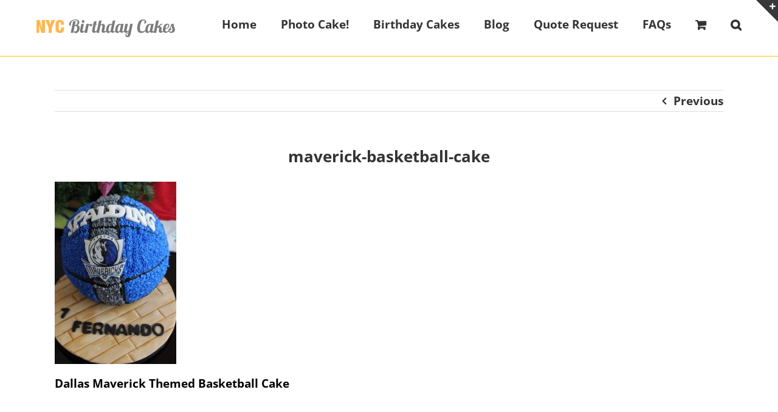

--- FILE ---
content_type: text/html; charset=UTF-8
request_url: https://nycbirthdaycakes.com/24-amazing-custom-basketball-cakes/maverick-basketball-cake/
body_size: 18268
content:
<!DOCTYPE html>
<html class="avada-html-layout-wide avada-html-header-position-top" lang="en-US" prefix="og: http://ogp.me/ns# fb: http://ogp.me/ns/fb#">
<head><script>if(navigator.userAgent.match(/MSIE|Internet Explorer/i)||navigator.userAgent.match(/Trident\/7\..*?rv:11/i)){var href=document.location.href;if(!href.match(/[?&]nowprocket/)){if(href.indexOf("?")==-1){if(href.indexOf("#")==-1){document.location.href=href+"?nowprocket=1"}else{document.location.href=href.replace("#","?nowprocket=1#")}}else{if(href.indexOf("#")==-1){document.location.href=href+"&nowprocket=1"}else{document.location.href=href.replace("#","&nowprocket=1#")}}}}</script><script>class RocketLazyLoadScripts{constructor(e){this.triggerEvents=e,this.eventOptions={passive:!0},this.userEventListener=this.triggerListener.bind(this),this.delayedScripts={normal:[],async:[],defer:[]},this.allJQueries=[]}_addUserInteractionListener(e){this.triggerEvents.forEach((t=>window.addEventListener(t,e.userEventListener,e.eventOptions)))}_removeUserInteractionListener(e){this.triggerEvents.forEach((t=>window.removeEventListener(t,e.userEventListener,e.eventOptions)))}triggerListener(){this._removeUserInteractionListener(this),"loading"===document.readyState?document.addEventListener("DOMContentLoaded",this._loadEverythingNow.bind(this)):this._loadEverythingNow()}async _loadEverythingNow(){this._delayEventListeners(),this._delayJQueryReady(this),this._handleDocumentWrite(),this._registerAllDelayedScripts(),this._preloadAllScripts(),await this._loadScriptsFromList(this.delayedScripts.normal),await this._loadScriptsFromList(this.delayedScripts.defer),await this._loadScriptsFromList(this.delayedScripts.async),await this._triggerDOMContentLoaded(),await this._triggerWindowLoad(),window.dispatchEvent(new Event("rocket-allScriptsLoaded"))}_registerAllDelayedScripts(){document.querySelectorAll("script[type=rocketlazyloadscript]").forEach((e=>{e.hasAttribute("src")?e.hasAttribute("async")&&!1!==e.async?this.delayedScripts.async.push(e):e.hasAttribute("defer")&&!1!==e.defer||"module"===e.getAttribute("data-rocket-type")?this.delayedScripts.defer.push(e):this.delayedScripts.normal.push(e):this.delayedScripts.normal.push(e)}))}async _transformScript(e){return await this._requestAnimFrame(),new Promise((t=>{const n=document.createElement("script");let i;[...e.attributes].forEach((e=>{let t=e.nodeName;"type"!==t&&("data-rocket-type"===t&&(t="type",i=e.nodeValue),n.setAttribute(t,e.nodeValue))})),e.hasAttribute("src")&&this._isValidScriptType(i)?(n.addEventListener("load",t),n.addEventListener("error",t)):(n.text=e.text,t()),e.parentNode.replaceChild(n,e)}))}_isValidScriptType(e){return!e||""===e||"string"==typeof e&&["text/javascript","text/x-javascript","text/ecmascript","text/jscript","application/javascript","application/x-javascript","application/ecmascript","application/jscript","module"].includes(e.toLowerCase())}async _loadScriptsFromList(e){const t=e.shift();return t?(await this._transformScript(t),this._loadScriptsFromList(e)):Promise.resolve()}_preloadAllScripts(){var e=document.createDocumentFragment();[...this.delayedScripts.normal,...this.delayedScripts.defer,...this.delayedScripts.async].forEach((t=>{const n=t.getAttribute("src");if(n){const t=document.createElement("link");t.href=n,t.rel="preload",t.as="script",e.appendChild(t)}})),document.head.appendChild(e)}_delayEventListeners(){let e={};function t(t,n){!function(t){function n(n){return e[t].eventsToRewrite.indexOf(n)>=0?"rocket-"+n:n}e[t]||(e[t]={originalFunctions:{add:t.addEventListener,remove:t.removeEventListener},eventsToRewrite:[]},t.addEventListener=function(){arguments[0]=n(arguments[0]),e[t].originalFunctions.add.apply(t,arguments)},t.removeEventListener=function(){arguments[0]=n(arguments[0]),e[t].originalFunctions.remove.apply(t,arguments)})}(t),e[t].eventsToRewrite.push(n)}function n(e,t){let n=e[t];Object.defineProperty(e,t,{get:()=>n||function(){},set(i){e["rocket"+t]=n=i}})}t(document,"DOMContentLoaded"),t(window,"DOMContentLoaded"),t(window,"load"),t(window,"pageshow"),t(document,"readystatechange"),n(document,"onreadystatechange"),n(window,"onload"),n(window,"onpageshow")}_delayJQueryReady(e){let t=window.jQuery;Object.defineProperty(window,"jQuery",{get:()=>t,set(n){if(n&&n.fn&&!e.allJQueries.includes(n)){n.fn.ready=n.fn.init.prototype.ready=function(t){e.domReadyFired?t.bind(document)(n):document.addEventListener("rocket-DOMContentLoaded",(()=>t.bind(document)(n)))};const t=n.fn.on;n.fn.on=n.fn.init.prototype.on=function(){if(this[0]===window){function e(e){return e.split(" ").map((e=>"load"===e||0===e.indexOf("load.")?"rocket-jquery-load":e)).join(" ")}"string"==typeof arguments[0]||arguments[0]instanceof String?arguments[0]=e(arguments[0]):"object"==typeof arguments[0]&&Object.keys(arguments[0]).forEach((t=>{delete Object.assign(arguments[0],{[e(t)]:arguments[0][t]})[t]}))}return t.apply(this,arguments),this},e.allJQueries.push(n)}t=n}})}async _triggerDOMContentLoaded(){this.domReadyFired=!0,await this._requestAnimFrame(),document.dispatchEvent(new Event("rocket-DOMContentLoaded")),await this._requestAnimFrame(),window.dispatchEvent(new Event("rocket-DOMContentLoaded")),await this._requestAnimFrame(),document.dispatchEvent(new Event("rocket-readystatechange")),await this._requestAnimFrame(),document.rocketonreadystatechange&&document.rocketonreadystatechange()}async _triggerWindowLoad(){await this._requestAnimFrame(),window.dispatchEvent(new Event("rocket-load")),await this._requestAnimFrame(),window.rocketonload&&window.rocketonload(),await this._requestAnimFrame(),this.allJQueries.forEach((e=>e(window).trigger("rocket-jquery-load"))),window.dispatchEvent(new Event("rocket-pageshow")),await this._requestAnimFrame(),window.rocketonpageshow&&window.rocketonpageshow()}_handleDocumentWrite(){const e=new Map;document.write=document.writeln=function(t){const n=document.currentScript;n||console.error("WPRocket unable to document.write this: "+t);const i=document.createRange(),r=n.parentElement;let a=e.get(n);void 0===a&&(a=n.nextSibling,e.set(n,a));const o=document.createDocumentFragment();i.setStart(o,0),o.appendChild(i.createContextualFragment(t)),r.insertBefore(o,a)}}async _requestAnimFrame(){return new Promise((e=>requestAnimationFrame(e)))}static run(){const e=new RocketLazyLoadScripts(["keydown","mousemove","touchmove","touchstart","touchend","wheel"]);e._addUserInteractionListener(e)}}RocketLazyLoadScripts.run();
</script>
	<meta http-equiv="X-UA-Compatible" content="IE=edge" />
	<meta http-equiv="Content-Type" content="text/html; charset=utf-8"/>
	<meta name="viewport" content="width=device-width, initial-scale=1" />
	<meta name='robots' content='index, follow, max-image-preview:large, max-snippet:-1, max-video-preview:-1' />
	<style>img:is([sizes="auto" i], [sizes^="auto," i]) { contain-intrinsic-size: 3000px 1500px }</style>
	
	<!-- This site is optimized with the Yoast SEO plugin v20.4 - https://yoast.com/wordpress/plugins/seo/ -->
	<title>maverick-basketball-cake - Best Custom Birthday Cakes in NYC - Delivery Available</title><link rel="stylesheet" href="https://nycbirthdaycakes.com/wp-content/cache/min/1/a38366880d470232bd6d3b54818a891d.css" media="all" data-minify="1" />
	<link rel="canonical" href="https://nycbirthdaycakes.com/24-amazing-custom-basketball-cakes/maverick-basketball-cake/" />
	<meta property="og:locale" content="en_US" />
	<meta property="og:type" content="article" />
	<meta property="og:title" content="maverick-basketball-cake - Best Custom Birthday Cakes in NYC - Delivery Available" />
	<meta property="og:description" content="Dallas Maverick Themed Basketball Cake" />
	<meta property="og:url" content="https://nycbirthdaycakes.com/24-amazing-custom-basketball-cakes/maverick-basketball-cake/" />
	<meta property="og:site_name" content="Best Custom Birthday Cakes in NYC - Delivery Available" />
	<meta property="article:publisher" content="https://www.facebook.com/NYCBirthdayCakes" />
	<meta property="article:modified_time" content="2016-01-05T03:01:38+00:00" />
	<meta property="og:image" content="https://nycbirthdaycakes.com/24-amazing-custom-basketball-cakes/maverick-basketball-cake" />
	<meta property="og:image:width" content="400" />
	<meta property="og:image:height" content="600" />
	<meta property="og:image:type" content="image/jpeg" />
	<meta name="twitter:card" content="summary_large_image" />
	<meta name="twitter:site" content="@nyccakes" />
	<script type="application/ld+json" class="yoast-schema-graph">{"@context":"https://schema.org","@graph":[{"@type":"WebPage","@id":"https://nycbirthdaycakes.com/24-amazing-custom-basketball-cakes/maverick-basketball-cake/","url":"https://nycbirthdaycakes.com/24-amazing-custom-basketball-cakes/maverick-basketball-cake/","name":"maverick-basketball-cake - Best Custom Birthday Cakes in NYC - Delivery Available","isPartOf":{"@id":"https://nycbirthdaycakes.com/#website"},"primaryImageOfPage":{"@id":"https://nycbirthdaycakes.com/24-amazing-custom-basketball-cakes/maverick-basketball-cake/#primaryimage"},"image":{"@id":"https://nycbirthdaycakes.com/24-amazing-custom-basketball-cakes/maverick-basketball-cake/#primaryimage"},"thumbnailUrl":"https://nycbirthdaycakes.com/wp-content/uploads/2016/01/maverick-basketball-cake.jpg","datePublished":"2016-01-05T02:02:28+00:00","dateModified":"2016-01-05T03:01:38+00:00","breadcrumb":{"@id":"https://nycbirthdaycakes.com/24-amazing-custom-basketball-cakes/maverick-basketball-cake/#breadcrumb"},"inLanguage":"en-US","potentialAction":[{"@type":"ReadAction","target":["https://nycbirthdaycakes.com/24-amazing-custom-basketball-cakes/maverick-basketball-cake/"]}]},{"@type":"ImageObject","inLanguage":"en-US","@id":"https://nycbirthdaycakes.com/24-amazing-custom-basketball-cakes/maverick-basketball-cake/#primaryimage","url":"https://nycbirthdaycakes.com/wp-content/uploads/2016/01/maverick-basketball-cake.jpg","contentUrl":"https://nycbirthdaycakes.com/wp-content/uploads/2016/01/maverick-basketball-cake.jpg","width":400,"height":600,"caption":"Dallas Maverick Themed Basketball Cake"},{"@type":"BreadcrumbList","@id":"https://nycbirthdaycakes.com/24-amazing-custom-basketball-cakes/maverick-basketball-cake/#breadcrumb","itemListElement":[{"@type":"ListItem","position":1,"name":"Home","item":"https://nycbirthdaycakes.com/"},{"@type":"ListItem","position":2,"name":"The Top 24 Custom Basketball Themed Cakes on the Internet.","item":"https://nycbirthdaycakes.com/24-amazing-custom-basketball-cakes/"},{"@type":"ListItem","position":3,"name":"maverick-basketball-cake"}]},{"@type":"WebSite","@id":"https://nycbirthdaycakes.com/#website","url":"https://nycbirthdaycakes.com/","name":"Best Custom Birthday Cakes in NYC - Delivery Available","description":"We specialize in custom birthday cakes for adult and children&#039;s birthday parties. Delivery and pick up available in NYC. Our cakes are second to none and will be the unforgettable centerpiece at your next party!","publisher":{"@id":"https://nycbirthdaycakes.com/#organization"},"potentialAction":[{"@type":"SearchAction","target":{"@type":"EntryPoint","urlTemplate":"https://nycbirthdaycakes.com/?s={search_term_string}"},"query-input":"required name=search_term_string"}],"inLanguage":"en-US"},{"@type":"Organization","@id":"https://nycbirthdaycakes.com/#organization","name":"NYC Birthday Cakes","url":"https://nycbirthdaycakes.com/","logo":{"@type":"ImageObject","inLanguage":"en-US","@id":"https://nycbirthdaycakes.com/#/schema/logo/image/","url":"http://134.122.12.37/wp-content/uploads/2015/05/logo11.png","contentUrl":"http://134.122.12.37/wp-content/uploads/2015/05/logo11.png","width":229,"height":30,"caption":"NYC Birthday Cakes"},"image":{"@id":"https://nycbirthdaycakes.com/#/schema/logo/image/"},"sameAs":["https://www.facebook.com/NYCBirthdayCakes","https://twitter.com/nyccakes","https://instagram.com/nycbirthdaycakes/","https://www.pinterest.com/nycbirthdaycake/"]}]}</script>
	<!-- / Yoast SEO plugin. -->



<link rel="alternate" type="application/rss+xml" title="Best Custom Birthday Cakes in NYC - Delivery Available &raquo; Feed" href="https://nycbirthdaycakes.com/feed/" />
<link rel="alternate" type="application/rss+xml" title="Best Custom Birthday Cakes in NYC - Delivery Available &raquo; Comments Feed" href="https://nycbirthdaycakes.com/comments/feed/" />
					<link rel="shortcut icon" href="https://nycbirthdaycakes.com/wp-content/uploads/2015/11/IMG_0721.png" type="image/x-icon" />
		
					<!-- For iPhone -->
			<link rel="apple-touch-icon" href="https://nycbirthdaycakes.com/wp-content/uploads/2015/11/IMG_0721.png">
		
					<!-- For iPhone Retina display -->
			<link rel="apple-touch-icon" sizes="180x180" href="https://nycbirthdaycakes.com/wp-content/uploads/2015/11/IMG_0721.png">
		
					<!-- For iPad -->
			<link rel="apple-touch-icon" sizes="152x152" href="https://nycbirthdaycakes.com/wp-content/uploads/2015/11/IMG_0721.png">
		
					<!-- For iPad Retina display -->
			<link rel="apple-touch-icon" sizes="167x167" href="https://nycbirthdaycakes.com/wp-content/uploads/2015/11/IMG_0721.png">
		
		
		<meta property="og:title" content="maverick-basketball-cake"/>
		<meta property="og:type" content="article"/>
		<meta property="og:url" content="https://nycbirthdaycakes.com/24-amazing-custom-basketball-cakes/maverick-basketball-cake/"/>
		<meta property="og:site_name" content="Best Custom Birthday Cakes in NYC - Delivery Available"/>
		<meta property="og:description" content="Dallas Maverick Themed Basketball Cake"/>

									<meta property="og:image" content="https://nycbirthdaycakes.com/wp-content/uploads/2015/05/logo4.png"/>
							<style id='classic-theme-styles-inline-css' type='text/css'>
/*! This file is auto-generated */
.wp-block-button__link{color:#fff;background-color:#32373c;border-radius:9999px;box-shadow:none;text-decoration:none;padding:calc(.667em + 2px) calc(1.333em + 2px);font-size:1.125em}.wp-block-file__button{background:#32373c;color:#fff;text-decoration:none}
</style>
<style id='global-styles-inline-css' type='text/css'>
:root{--wp--preset--aspect-ratio--square: 1;--wp--preset--aspect-ratio--4-3: 4/3;--wp--preset--aspect-ratio--3-4: 3/4;--wp--preset--aspect-ratio--3-2: 3/2;--wp--preset--aspect-ratio--2-3: 2/3;--wp--preset--aspect-ratio--16-9: 16/9;--wp--preset--aspect-ratio--9-16: 9/16;--wp--preset--color--black: #000000;--wp--preset--color--cyan-bluish-gray: #abb8c3;--wp--preset--color--white: #ffffff;--wp--preset--color--pale-pink: #f78da7;--wp--preset--color--vivid-red: #cf2e2e;--wp--preset--color--luminous-vivid-orange: #ff6900;--wp--preset--color--luminous-vivid-amber: #fcb900;--wp--preset--color--light-green-cyan: #7bdcb5;--wp--preset--color--vivid-green-cyan: #00d084;--wp--preset--color--pale-cyan-blue: #8ed1fc;--wp--preset--color--vivid-cyan-blue: #0693e3;--wp--preset--color--vivid-purple: #9b51e0;--wp--preset--gradient--vivid-cyan-blue-to-vivid-purple: linear-gradient(135deg,rgba(6,147,227,1) 0%,rgb(155,81,224) 100%);--wp--preset--gradient--light-green-cyan-to-vivid-green-cyan: linear-gradient(135deg,rgb(122,220,180) 0%,rgb(0,208,130) 100%);--wp--preset--gradient--luminous-vivid-amber-to-luminous-vivid-orange: linear-gradient(135deg,rgba(252,185,0,1) 0%,rgba(255,105,0,1) 100%);--wp--preset--gradient--luminous-vivid-orange-to-vivid-red: linear-gradient(135deg,rgba(255,105,0,1) 0%,rgb(207,46,46) 100%);--wp--preset--gradient--very-light-gray-to-cyan-bluish-gray: linear-gradient(135deg,rgb(238,238,238) 0%,rgb(169,184,195) 100%);--wp--preset--gradient--cool-to-warm-spectrum: linear-gradient(135deg,rgb(74,234,220) 0%,rgb(151,120,209) 20%,rgb(207,42,186) 40%,rgb(238,44,130) 60%,rgb(251,105,98) 80%,rgb(254,248,76) 100%);--wp--preset--gradient--blush-light-purple: linear-gradient(135deg,rgb(255,206,236) 0%,rgb(152,150,240) 100%);--wp--preset--gradient--blush-bordeaux: linear-gradient(135deg,rgb(254,205,165) 0%,rgb(254,45,45) 50%,rgb(107,0,62) 100%);--wp--preset--gradient--luminous-dusk: linear-gradient(135deg,rgb(255,203,112) 0%,rgb(199,81,192) 50%,rgb(65,88,208) 100%);--wp--preset--gradient--pale-ocean: linear-gradient(135deg,rgb(255,245,203) 0%,rgb(182,227,212) 50%,rgb(51,167,181) 100%);--wp--preset--gradient--electric-grass: linear-gradient(135deg,rgb(202,248,128) 0%,rgb(113,206,126) 100%);--wp--preset--gradient--midnight: linear-gradient(135deg,rgb(2,3,129) 0%,rgb(40,116,252) 100%);--wp--preset--font-size--small: 14.25px;--wp--preset--font-size--medium: 20px;--wp--preset--font-size--large: 28.5px;--wp--preset--font-size--x-large: 42px;--wp--preset--font-size--normal: 19px;--wp--preset--font-size--xlarge: 38px;--wp--preset--font-size--huge: 57px;--wp--preset--spacing--20: 0.44rem;--wp--preset--spacing--30: 0.67rem;--wp--preset--spacing--40: 1rem;--wp--preset--spacing--50: 1.5rem;--wp--preset--spacing--60: 2.25rem;--wp--preset--spacing--70: 3.38rem;--wp--preset--spacing--80: 5.06rem;--wp--preset--shadow--natural: 6px 6px 9px rgba(0, 0, 0, 0.2);--wp--preset--shadow--deep: 12px 12px 50px rgba(0, 0, 0, 0.4);--wp--preset--shadow--sharp: 6px 6px 0px rgba(0, 0, 0, 0.2);--wp--preset--shadow--outlined: 6px 6px 0px -3px rgba(255, 255, 255, 1), 6px 6px rgba(0, 0, 0, 1);--wp--preset--shadow--crisp: 6px 6px 0px rgba(0, 0, 0, 1);}:where(.is-layout-flex){gap: 0.5em;}:where(.is-layout-grid){gap: 0.5em;}body .is-layout-flex{display: flex;}.is-layout-flex{flex-wrap: wrap;align-items: center;}.is-layout-flex > :is(*, div){margin: 0;}body .is-layout-grid{display: grid;}.is-layout-grid > :is(*, div){margin: 0;}:where(.wp-block-columns.is-layout-flex){gap: 2em;}:where(.wp-block-columns.is-layout-grid){gap: 2em;}:where(.wp-block-post-template.is-layout-flex){gap: 1.25em;}:where(.wp-block-post-template.is-layout-grid){gap: 1.25em;}.has-black-color{color: var(--wp--preset--color--black) !important;}.has-cyan-bluish-gray-color{color: var(--wp--preset--color--cyan-bluish-gray) !important;}.has-white-color{color: var(--wp--preset--color--white) !important;}.has-pale-pink-color{color: var(--wp--preset--color--pale-pink) !important;}.has-vivid-red-color{color: var(--wp--preset--color--vivid-red) !important;}.has-luminous-vivid-orange-color{color: var(--wp--preset--color--luminous-vivid-orange) !important;}.has-luminous-vivid-amber-color{color: var(--wp--preset--color--luminous-vivid-amber) !important;}.has-light-green-cyan-color{color: var(--wp--preset--color--light-green-cyan) !important;}.has-vivid-green-cyan-color{color: var(--wp--preset--color--vivid-green-cyan) !important;}.has-pale-cyan-blue-color{color: var(--wp--preset--color--pale-cyan-blue) !important;}.has-vivid-cyan-blue-color{color: var(--wp--preset--color--vivid-cyan-blue) !important;}.has-vivid-purple-color{color: var(--wp--preset--color--vivid-purple) !important;}.has-black-background-color{background-color: var(--wp--preset--color--black) !important;}.has-cyan-bluish-gray-background-color{background-color: var(--wp--preset--color--cyan-bluish-gray) !important;}.has-white-background-color{background-color: var(--wp--preset--color--white) !important;}.has-pale-pink-background-color{background-color: var(--wp--preset--color--pale-pink) !important;}.has-vivid-red-background-color{background-color: var(--wp--preset--color--vivid-red) !important;}.has-luminous-vivid-orange-background-color{background-color: var(--wp--preset--color--luminous-vivid-orange) !important;}.has-luminous-vivid-amber-background-color{background-color: var(--wp--preset--color--luminous-vivid-amber) !important;}.has-light-green-cyan-background-color{background-color: var(--wp--preset--color--light-green-cyan) !important;}.has-vivid-green-cyan-background-color{background-color: var(--wp--preset--color--vivid-green-cyan) !important;}.has-pale-cyan-blue-background-color{background-color: var(--wp--preset--color--pale-cyan-blue) !important;}.has-vivid-cyan-blue-background-color{background-color: var(--wp--preset--color--vivid-cyan-blue) !important;}.has-vivid-purple-background-color{background-color: var(--wp--preset--color--vivid-purple) !important;}.has-black-border-color{border-color: var(--wp--preset--color--black) !important;}.has-cyan-bluish-gray-border-color{border-color: var(--wp--preset--color--cyan-bluish-gray) !important;}.has-white-border-color{border-color: var(--wp--preset--color--white) !important;}.has-pale-pink-border-color{border-color: var(--wp--preset--color--pale-pink) !important;}.has-vivid-red-border-color{border-color: var(--wp--preset--color--vivid-red) !important;}.has-luminous-vivid-orange-border-color{border-color: var(--wp--preset--color--luminous-vivid-orange) !important;}.has-luminous-vivid-amber-border-color{border-color: var(--wp--preset--color--luminous-vivid-amber) !important;}.has-light-green-cyan-border-color{border-color: var(--wp--preset--color--light-green-cyan) !important;}.has-vivid-green-cyan-border-color{border-color: var(--wp--preset--color--vivid-green-cyan) !important;}.has-pale-cyan-blue-border-color{border-color: var(--wp--preset--color--pale-cyan-blue) !important;}.has-vivid-cyan-blue-border-color{border-color: var(--wp--preset--color--vivid-cyan-blue) !important;}.has-vivid-purple-border-color{border-color: var(--wp--preset--color--vivid-purple) !important;}.has-vivid-cyan-blue-to-vivid-purple-gradient-background{background: var(--wp--preset--gradient--vivid-cyan-blue-to-vivid-purple) !important;}.has-light-green-cyan-to-vivid-green-cyan-gradient-background{background: var(--wp--preset--gradient--light-green-cyan-to-vivid-green-cyan) !important;}.has-luminous-vivid-amber-to-luminous-vivid-orange-gradient-background{background: var(--wp--preset--gradient--luminous-vivid-amber-to-luminous-vivid-orange) !important;}.has-luminous-vivid-orange-to-vivid-red-gradient-background{background: var(--wp--preset--gradient--luminous-vivid-orange-to-vivid-red) !important;}.has-very-light-gray-to-cyan-bluish-gray-gradient-background{background: var(--wp--preset--gradient--very-light-gray-to-cyan-bluish-gray) !important;}.has-cool-to-warm-spectrum-gradient-background{background: var(--wp--preset--gradient--cool-to-warm-spectrum) !important;}.has-blush-light-purple-gradient-background{background: var(--wp--preset--gradient--blush-light-purple) !important;}.has-blush-bordeaux-gradient-background{background: var(--wp--preset--gradient--blush-bordeaux) !important;}.has-luminous-dusk-gradient-background{background: var(--wp--preset--gradient--luminous-dusk) !important;}.has-pale-ocean-gradient-background{background: var(--wp--preset--gradient--pale-ocean) !important;}.has-electric-grass-gradient-background{background: var(--wp--preset--gradient--electric-grass) !important;}.has-midnight-gradient-background{background: var(--wp--preset--gradient--midnight) !important;}.has-small-font-size{font-size: var(--wp--preset--font-size--small) !important;}.has-medium-font-size{font-size: var(--wp--preset--font-size--medium) !important;}.has-large-font-size{font-size: var(--wp--preset--font-size--large) !important;}.has-x-large-font-size{font-size: var(--wp--preset--font-size--x-large) !important;}
:where(.wp-block-post-template.is-layout-flex){gap: 1.25em;}:where(.wp-block-post-template.is-layout-grid){gap: 1.25em;}
:where(.wp-block-columns.is-layout-flex){gap: 2em;}:where(.wp-block-columns.is-layout-grid){gap: 2em;}
:root :where(.wp-block-pullquote){font-size: 1.5em;line-height: 1.6;}
</style>
<style id='woocommerce-inline-inline-css' type='text/css'>
.woocommerce form .form-row .required { visibility: visible; }
</style>

<style id='rocket-lazyload-inline-css' type='text/css'>
.rll-youtube-player{position:relative;padding-bottom:56.23%;height:0;overflow:hidden;max-width:100%;}.rll-youtube-player iframe{position:absolute;top:0;left:0;width:100%;height:100%;z-index:100;background:0 0}.rll-youtube-player img{bottom:0;display:block;left:0;margin:auto;max-width:100%;width:100%;position:absolute;right:0;top:0;border:none;height:auto;cursor:pointer;-webkit-transition:.4s all;-moz-transition:.4s all;transition:.4s all}.rll-youtube-player img:hover{-webkit-filter:brightness(75%)}.rll-youtube-player .play{height:72px;width:72px;left:50%;top:50%;margin-left:-36px;margin-top:-36px;position:absolute;background:url(https://nycbirthdaycakes.com/wp-content/plugins/wp-rocket/assets/img/youtube.png) no-repeat;cursor:pointer}
</style>

<script type="rocketlazyloadscript" data-rocket-type="text/javascript" src="https://nycbirthdaycakes.com/wp-includes/js/jquery/jquery.min.js?ver=3.7.1" id="jquery-core-js"></script>
<script type="rocketlazyloadscript" data-rocket-type="text/javascript" src="https://nycbirthdaycakes.com/wp-content/plugins/revslider/public/assets/js/rbtools.min.js?ver=6.5.18" async id="tp-tools-js"></script>
<script type="rocketlazyloadscript" data-rocket-type="text/javascript" src="https://nycbirthdaycakes.com/wp-content/plugins/revslider/public/assets/js/rs6.min.js?ver=6.5.31" async id="revmin-js"></script>
<link rel="https://api.w.org/" href="https://nycbirthdaycakes.com/wp-json/" /><link rel="alternate" title="JSON" type="application/json" href="https://nycbirthdaycakes.com/wp-json/wp/v2/media/13814" /><link rel="EditURI" type="application/rsd+xml" title="RSD" href="https://nycbirthdaycakes.com/xmlrpc.php?rsd" />
<meta name="generator" content="WordPress 6.8.3" />
<meta name="generator" content="WooCommerce 7.5.1" />
<link rel='shortlink' href='https://nycbirthdaycakes.com/?p=13814' />
<link rel="alternate" title="oEmbed (JSON)" type="application/json+oembed" href="https://nycbirthdaycakes.com/wp-json/oembed/1.0/embed?url=https%3A%2F%2Fnycbirthdaycakes.com%2F24-amazing-custom-basketball-cakes%2Fmaverick-basketball-cake%2F" />
<link rel="alternate" title="oEmbed (XML)" type="text/xml+oembed" href="https://nycbirthdaycakes.com/wp-json/oembed/1.0/embed?url=https%3A%2F%2Fnycbirthdaycakes.com%2F24-amazing-custom-basketball-cakes%2Fmaverick-basketball-cake%2F&#038;format=xml" />
<style type="text/css" id="css-fb-visibility">@media screen and (max-width: 640px){.fusion-no-small-visibility{display:none !important;}body:not(.fusion-builder-ui-wireframe) .sm-text-align-center{text-align:center !important;}body:not(.fusion-builder-ui-wireframe) .sm-text-align-left{text-align:left !important;}body:not(.fusion-builder-ui-wireframe) .sm-text-align-right{text-align:right !important;}body:not(.fusion-builder-ui-wireframe) .sm-mx-auto{margin-left:auto !important;margin-right:auto !important;}body:not(.fusion-builder-ui-wireframe) .sm-ml-auto{margin-left:auto !important;}body:not(.fusion-builder-ui-wireframe) .sm-mr-auto{margin-right:auto !important;}body:not(.fusion-builder-ui-wireframe) .fusion-absolute-position-small{position:absolute;top:auto;width:100%;}}@media screen and (min-width: 641px) and (max-width: 1024px){.fusion-no-medium-visibility{display:none !important;}body:not(.fusion-builder-ui-wireframe) .md-text-align-center{text-align:center !important;}body:not(.fusion-builder-ui-wireframe) .md-text-align-left{text-align:left !important;}body:not(.fusion-builder-ui-wireframe) .md-text-align-right{text-align:right !important;}body:not(.fusion-builder-ui-wireframe) .md-mx-auto{margin-left:auto !important;margin-right:auto !important;}body:not(.fusion-builder-ui-wireframe) .md-ml-auto{margin-left:auto !important;}body:not(.fusion-builder-ui-wireframe) .md-mr-auto{margin-right:auto !important;}body:not(.fusion-builder-ui-wireframe) .fusion-absolute-position-medium{position:absolute;top:auto;width:100%;}}@media screen and (min-width: 1025px){.fusion-no-large-visibility{display:none !important;}body:not(.fusion-builder-ui-wireframe) .lg-text-align-center{text-align:center !important;}body:not(.fusion-builder-ui-wireframe) .lg-text-align-left{text-align:left !important;}body:not(.fusion-builder-ui-wireframe) .lg-text-align-right{text-align:right !important;}body:not(.fusion-builder-ui-wireframe) .lg-mx-auto{margin-left:auto !important;margin-right:auto !important;}body:not(.fusion-builder-ui-wireframe) .lg-ml-auto{margin-left:auto !important;}body:not(.fusion-builder-ui-wireframe) .lg-mr-auto{margin-right:auto !important;}body:not(.fusion-builder-ui-wireframe) .fusion-absolute-position-large{position:absolute;top:auto;width:100%;}}</style>	<noscript><style>.woocommerce-product-gallery{ opacity: 1 !important; }</style></noscript>
	<meta name="generator" content="Powered by Slider Revolution 6.5.31 - responsive, Mobile-Friendly Slider Plugin for WordPress with comfortable drag and drop interface." />
<script type="rocketlazyloadscript">function setREVStartSize(e){
			//window.requestAnimationFrame(function() {
				window.RSIW = window.RSIW===undefined ? window.innerWidth : window.RSIW;
				window.RSIH = window.RSIH===undefined ? window.innerHeight : window.RSIH;
				try {
					var pw = document.getElementById(e.c).parentNode.offsetWidth,
						newh;
					pw = pw===0 || isNaN(pw) || (e.l=="fullwidth" || e.layout=="fullwidth") ? window.RSIW : pw;
					e.tabw = e.tabw===undefined ? 0 : parseInt(e.tabw);
					e.thumbw = e.thumbw===undefined ? 0 : parseInt(e.thumbw);
					e.tabh = e.tabh===undefined ? 0 : parseInt(e.tabh);
					e.thumbh = e.thumbh===undefined ? 0 : parseInt(e.thumbh);
					e.tabhide = e.tabhide===undefined ? 0 : parseInt(e.tabhide);
					e.thumbhide = e.thumbhide===undefined ? 0 : parseInt(e.thumbhide);
					e.mh = e.mh===undefined || e.mh=="" || e.mh==="auto" ? 0 : parseInt(e.mh,0);
					if(e.layout==="fullscreen" || e.l==="fullscreen")
						newh = Math.max(e.mh,window.RSIH);
					else{
						e.gw = Array.isArray(e.gw) ? e.gw : [e.gw];
						for (var i in e.rl) if (e.gw[i]===undefined || e.gw[i]===0) e.gw[i] = e.gw[i-1];
						e.gh = e.el===undefined || e.el==="" || (Array.isArray(e.el) && e.el.length==0)? e.gh : e.el;
						e.gh = Array.isArray(e.gh) ? e.gh : [e.gh];
						for (var i in e.rl) if (e.gh[i]===undefined || e.gh[i]===0) e.gh[i] = e.gh[i-1];
											
						var nl = new Array(e.rl.length),
							ix = 0,
							sl;
						e.tabw = e.tabhide>=pw ? 0 : e.tabw;
						e.thumbw = e.thumbhide>=pw ? 0 : e.thumbw;
						e.tabh = e.tabhide>=pw ? 0 : e.tabh;
						e.thumbh = e.thumbhide>=pw ? 0 : e.thumbh;
						for (var i in e.rl) nl[i] = e.rl[i]<window.RSIW ? 0 : e.rl[i];
						sl = nl[0];
						for (var i in nl) if (sl>nl[i] && nl[i]>0) { sl = nl[i]; ix=i;}
						var m = pw>(e.gw[ix]+e.tabw+e.thumbw) ? 1 : (pw-(e.tabw+e.thumbw)) / (e.gw[ix]);
						newh =  (e.gh[ix] * m) + (e.tabh + e.thumbh);
					}
					var el = document.getElementById(e.c);
					if (el!==null && el) el.style.height = newh+"px";
					el = document.getElementById(e.c+"_wrapper");
					if (el!==null && el) {
						el.style.height = newh+"px";
						el.style.display = "block";
					}
				} catch(e){
					console.log("Failure at Presize of Slider:" + e)
				}
			//});
		  };</script>
		<script type="rocketlazyloadscript" data-rocket-type="text/javascript">
			var doc = document.documentElement;
			doc.setAttribute( 'data-useragent', navigator.userAgent );
		</script>
		<style type="text/css">@charset "UTF-8";/** THIS FILE IS AUTOMATICALLY GENERATED - DO NOT MAKE MANUAL EDITS! **//** Custom CSS should be added to Mega Menu > Menu Themes > Custom Styling **/.mega-menu-last-modified-1754498595 { content: 'Wednesday 6th August 2025 16:43:15 UTC'; }.wp-block {}</style>
<noscript><style id="rocket-lazyload-nojs-css">.rll-youtube-player, [data-lazy-src]{display:none !important;}</style></noscript>
	<script type="rocketlazyloadscript" async src="https://pagead2.googlesyndication.com/pagead/js/adsbygoogle.js?client=ca-pub-2527061288923613"
     crossorigin="anonymous"></script>	
	<!-- Global site tag (gtag.js) - Google Analytics -->
<script type="rocketlazyloadscript" async src="https://www.googletagmanager.com/gtag/js?id=UA-64257482-1"></script>
<script type="rocketlazyloadscript">
  window.dataLayer = window.dataLayer || [];
  function gtag(){dataLayer.push(arguments);}
  gtag('js', new Date());

  gtag('config', 'UA-64257482-1');
</script>

</head>

<body class="attachment wp-singular attachment-template-default single single-attachment postid-13814 attachmentid-13814 attachment-jpeg wp-theme-Avada theme-Avada woocommerce-no-js fusion-image-hovers fusion-pagination-sizing fusion-button_size-large fusion-button_type-flat fusion-button_span-no avada-image-rollover-circle-yes avada-image-rollover-no fusion-body ltr fusion-sticky-header no-tablet-sticky-header no-mobile-sticky-header no-mobile-slidingbar fusion-disable-outline fusion-sub-menu-fade mobile-logo-pos-center layout-wide-mode avada-has-boxed-modal-shadow-none layout-scroll-offset-full avada-has-zero-margin-offset-top fusion-top-header menu-text-align-center fusion-woo-product-design-classic fusion-woo-shop-page-columns-5 fusion-woo-related-columns-4 fusion-woo-archive-page-columns-5 avada-has-woo-gallery-disabled woo-sale-badge-circle woo-outofstock-badge-top_bar mobile-menu-design-modern fusion-show-pagination-text fusion-header-layout-v2 avada-responsive avada-footer-fx-none avada-menu-highlight-style-bar fusion-search-form-classic fusion-main-menu-search-overlay fusion-avatar-square avada-sticky-shrinkage avada-dropdown-styles avada-blog-layout-grid avada-blog-archive-layout-medium avada-header-shadow-no avada-menu-icon-position-left avada-has-megamenu-shadow avada-has-mainmenu-dropdown-divider avada-has-header-100-width avada-has-pagetitle-bg-full avada-has-main-nav-search-icon avada-has-breadcrumb-mobile-hidden avada-has-titlebar-hide avada-has-slidingbar-widgets avada-has-slidingbar-position-top avada-slidingbar-toggle-style-triangle avada-has-pagination-padding avada-flyout-menu-direction-fade avada-ec-views-v1" >
		<a class="skip-link screen-reader-text" href="#content">Skip to content</a>

	<div id="boxed-wrapper">
		<div class="fusion-sides-frame"></div>
		<div id="wrapper" class="fusion-wrapper">
			<div id="home" style="position:relative;top:-1px;"></div>
			
				
			<header class="fusion-header-wrapper">
				<div class="fusion-header-v2 fusion-logo-alignment fusion-logo-center fusion-sticky-menu- fusion-sticky-logo- fusion-mobile-logo-  fusion-mobile-menu-design-modern">
					<div class="fusion-header-sticky-height"></div>
<div class="fusion-header">
	<div class="fusion-row">
					<div class="fusion-logo" data-margin-top="31px" data-margin-bottom="31px" data-margin-left="0px" data-margin-right="0px">
			<a class="fusion-logo-link"  href="https://nycbirthdaycakes.com/" >

						<!-- standard logo -->
			<img src="data:image/svg+xml,%3Csvg%20xmlns='http://www.w3.org/2000/svg'%20viewBox='0%200%20229%2030'%3E%3C/svg%3E" data-lazy-srcset="https://nycbirthdaycakes.com/wp-content/uploads/2015/05/logo4.png 1x" width="229" height="30" alt="Best Custom Birthday Cakes in NYC &#8211; Delivery Available Logo" data-retina_logo_url="" class="fusion-standard-logo" data-lazy-src="https://nycbirthdaycakes.com/wp-content/uploads/2015/05/logo4.png" /><noscript><img src="https://nycbirthdaycakes.com/wp-content/uploads/2015/05/logo4.png" srcset="https://nycbirthdaycakes.com/wp-content/uploads/2015/05/logo4.png 1x" width="229" height="30" alt="Best Custom Birthday Cakes in NYC &#8211; Delivery Available Logo" data-retina_logo_url="" class="fusion-standard-logo" /></noscript>

			
					</a>
		</div>		<nav class="fusion-main-menu" aria-label="Main Menu"><div class="fusion-overlay-search">		<form role="search" class="searchform fusion-search-form  fusion-search-form-classic" method="get" action="https://nycbirthdaycakes.com/">
			<div class="fusion-search-form-content">

				
				<div class="fusion-search-field search-field">
					<label><span class="screen-reader-text">Search for:</span>
													<input type="search" value="" name="s" class="s" placeholder="Search..." required aria-required="true" aria-label="Search..."/>
											</label>
				</div>
				<div class="fusion-search-button search-button">
					<input type="submit" class="fusion-search-submit searchsubmit" aria-label="Search" value="&#xf002;" />
									</div>

				
			</div>


			
		</form>
		<div class="fusion-search-spacer"></div><a href="#" role="button" aria-label="Close Search" class="fusion-close-search"></a></div><ul id="menu-main-cake-menu" class="fusion-menu"><li  id="menu-item-12414"  class="menu-item menu-item-type-custom menu-item-object-custom menu-item-12414"  data-item-id="12414"><a  href="/" class="fusion-bar-highlight"><span class="menu-text">Home</span></a></li><li  id="menu-item-13569"  class="menu-item menu-item-type-post_type menu-item-object-page menu-item-13569"  data-item-id="13569"><a  href="https://nycbirthdaycakes.com/edibile-photo-cakes-new-york-city/" class="fusion-bar-highlight"><span class="menu-text">Photo Cake!</span></a></li><li  id="menu-item-12413"  class="menu-item menu-item-type-custom menu-item-object-custom menu-item-has-children menu-item-12413 fusion-megamenu-menu "  data-item-id="12413"><a  href="#" class="fusion-bar-highlight"><span class="menu-text">Birthday Cakes</span></a><div class="fusion-megamenu-wrapper fusion-columns-4 columns-per-row-4 columns-4 col-span-12 fusion-megamenu-fullwidth"><div class="row"><div class="fusion-megamenu-holder" style="width:1100px;" data-width="1100px"><ul class="fusion-megamenu"><li  id="menu-item-12411"  class="menu-item menu-item-type-taxonomy menu-item-object-product_cat menu-item-has-children menu-item-12411 fusion-megamenu-submenu menu-item-has-link fusion-megamenu-columns-4 col-lg-3 col-md-3 col-sm-3" ><div class='fusion-megamenu-title'><a class="awb-justify-title" href="https://nycbirthdaycakes.com/Order-Cakes/cakes-for-men/">For Men</a></div><ul class="sub-menu"><li  id="menu-item-12695"  class="menu-item menu-item-type-custom menu-item-object-custom menu-item-12695" ><div class="fusion-megamenu-widgets-container third-level-widget"><div id="text-9" class="widget widget_text">			<div class="textwidget"><a href="https://nycbirthdaycakes.com/Order-Cakes/cakes-for-men/"><img src="data:image/svg+xml,%3Csvg%20xmlns='http://www.w3.org/2000/svg'%20viewBox='0%200%200%200'%3E%3C/svg%3E" style="max-height: 150px;border-radius: 8px;border: 2px dotted pink;" data-lazy-src="http://nycbirthdaycakes.com/wp-content/uploads/2015/06/for-him.jpg"/><noscript><img src="http://nycbirthdaycakes.com/wp-content/uploads/2015/06/for-him.jpg" style="max-height: 150px;border-radius: 8px;border: 2px dotted pink;"/></noscript></a></div>
		</div></div></li><li  id="menu-item-12444"  class="menu-item menu-item-type-taxonomy menu-item-object-product_cat menu-item-12444" ><a  href="https://nycbirthdaycakes.com/Order-Cakes/cakes-for-men/sheet-cakes-men/" class="fusion-bar-highlight"><span><span class="fusion-megamenu-bullet"></span>Sheet Cakes</span></a></li><li  id="menu-item-12442"  class="menu-item menu-item-type-taxonomy menu-item-object-product_cat menu-item-12442" ><a  href="https://nycbirthdaycakes.com/Order-Cakes/cakes-for-men/round-tiered-cakes-men/" class="fusion-bar-highlight"><span><span class="fusion-megamenu-bullet"></span>Round Cakes</span></a></li><li  id="menu-item-13242"  class="menu-item menu-item-type-custom menu-item-object-custom menu-item-13242" ><a href="https://nycbirthdaycakes.com/Order-Cakes/tiered-cakes/" class="fusion-bar-highlight"><span><span class="fusion-megamenu-bullet"></span>Tiered Cakes</span></a></li><li  id="menu-item-12443"  class="menu-item menu-item-type-taxonomy menu-item-object-product_cat menu-item-12443" ><a  href="https://nycbirthdaycakes.com/Order-Cakes/cakes-for-men/sculpted-cakes-men/" class="fusion-bar-highlight"><span><span class="fusion-megamenu-bullet"></span>Sculpted Cakes</span></a></li><li  id="menu-item-12445"  class="menu-item menu-item-type-taxonomy menu-item-object-product_cat menu-item-12445" ><a  href="https://nycbirthdaycakes.com/Order-Cakes/cakes-for-men/sports-men/" class="fusion-bar-highlight"><span><span class="fusion-megamenu-bullet"></span>Sports Cakes</span></a></li><li  id="menu-item-12441"  class="menu-item menu-item-type-taxonomy menu-item-object-product_cat menu-item-12441" ><a  href="https://nycbirthdaycakes.com/Order-Cakes/cakes-for-men/alochol/" class="fusion-bar-highlight"><span><span class="fusion-megamenu-bullet"></span>Liquor-Themed Cakes</span></a></li></ul></li><li  id="menu-item-12412"  class="menu-item menu-item-type-taxonomy menu-item-object-product_cat menu-item-has-children menu-item-12412 fusion-megamenu-submenu menu-item-has-link fusion-megamenu-columns-4 col-lg-3 col-md-3 col-sm-3" ><div class='fusion-megamenu-title'><a class="awb-justify-title" href="https://nycbirthdaycakes.com/Order-Cakes/cakes-for-women/">For Women</a></div><ul class="sub-menu"><li  id="menu-item-12697"  class="menu-item menu-item-type-custom menu-item-object-custom menu-item-12697" ><div class="fusion-megamenu-widgets-container third-level-widget"><div id="text-10" class="widget widget_text">			<div class="textwidget"><img src="data:image/svg+xml,%3Csvg%20xmlns='http://www.w3.org/2000/svg'%20viewBox='0%200%200%200'%3E%3C/svg%3E" style="max-height: 150px;border-radius: 8px;border: 2px dotted pink;" data-lazy-src="http://nycbirthdaycakes.com/wp-content/uploads/2015/06/for-her.jpg"/><noscript><img src="http://nycbirthdaycakes.com/wp-content/uploads/2015/06/for-her.jpg" style="max-height: 150px;border-radius: 8px;border: 2px dotted pink;"/></noscript></div>
		</div></div></li><li  id="menu-item-12450"  class="menu-item menu-item-type-taxonomy menu-item-object-product_cat menu-item-12450" ><a  href="https://nycbirthdaycakes.com/Order-Cakes/cakes-for-women/sheet-cakes-women/" class="fusion-bar-highlight"><span><span class="fusion-megamenu-bullet"></span>Sheet Cakes</span></a></li><li  id="menu-item-12448"  class="menu-item menu-item-type-taxonomy menu-item-object-product_cat menu-item-12448" ><a  href="https://nycbirthdaycakes.com/Order-Cakes/cakes-for-women/sculpted-cakes-women/" class="fusion-bar-highlight"><span><span class="fusion-megamenu-bullet"></span>Sculpted Cakes</span></a></li><li  id="menu-item-13244"  class="menu-item menu-item-type-custom menu-item-object-custom menu-item-13244" ><a href="https://nycbirthdaycakes.com/Order-Cakes/tiered-cakes/" class="fusion-bar-highlight"><span><span class="fusion-megamenu-bullet"></span>Tiered Cakes</span></a></li><li  id="menu-item-12446"  class="menu-item menu-item-type-taxonomy menu-item-object-product_cat menu-item-12446" ><a  href="https://nycbirthdaycakes.com/Order-Cakes/cakes-for-women/pocket-book/" class="fusion-bar-highlight"><span><span class="fusion-megamenu-bullet"></span>Pocket Book Cakes</span></a></li><li  id="menu-item-12447"  class="menu-item menu-item-type-taxonomy menu-item-object-product_cat menu-item-12447" ><a  href="https://nycbirthdaycakes.com/Order-Cakes/cakes-for-women/round-tiered-cakes-women/" class="fusion-bar-highlight"><span><span class="fusion-megamenu-bullet"></span>Round Cakes</span></a></li></ul></li><li  id="menu-item-12410"  class="menu-item menu-item-type-taxonomy menu-item-object-product_cat menu-item-has-children menu-item-12410 fusion-megamenu-submenu menu-item-has-link fusion-megamenu-columns-4 col-lg-3 col-md-3 col-sm-3" ><div class='fusion-megamenu-title'><a class="awb-justify-title" href="https://nycbirthdaycakes.com/Order-Cakes/cakes-for-children/">For Children</a></div><ul class="sub-menu"><li  id="menu-item-12696"  class="menu-item menu-item-type-custom menu-item-object-custom menu-item-12696" ><div class="fusion-megamenu-widgets-container third-level-widget"><div id="text-11" class="widget widget_text">			<div class="textwidget"><img src="data:image/svg+xml,%3Csvg%20xmlns='http://www.w3.org/2000/svg'%20viewBox='0%200%200%200'%3E%3C/svg%3E" style="max-height: 150px;border-radius: 8px;border: 2px dotted pink;" data-lazy-src="http://nycbirthdaycakes.com/wp-content/uploads/2015/06/for-children.jpg"/><noscript><img src="http://nycbirthdaycakes.com/wp-content/uploads/2015/06/for-children.jpg" style="max-height: 150px;border-radius: 8px;border: 2px dotted pink;"/></noscript></div>
		</div></div></li><li  id="menu-item-12458"  class="menu-item menu-item-type-taxonomy menu-item-object-product_cat menu-item-12458" ><a  href="https://nycbirthdaycakes.com/Order-Cakes/cakes-for-children/sheet-cakes-children/" class="fusion-bar-highlight"><span><span class="fusion-megamenu-bullet"></span>Sheet Cakes</span></a></li><li  id="menu-item-12457"  class="menu-item menu-item-type-taxonomy menu-item-object-product_cat menu-item-12457" ><a  href="https://nycbirthdaycakes.com/Order-Cakes/cakes-for-children/sculpted-cakes-children/" class="fusion-bar-highlight"><span><span class="fusion-megamenu-bullet"></span>Sculpted Cakes</span></a></li><li  id="menu-item-12456"  class="menu-item menu-item-type-taxonomy menu-item-object-product_cat menu-item-12456" ><a  href="https://nycbirthdaycakes.com/Order-Cakes/cakes-for-children/round-tiered-cakes-children/" class="fusion-bar-highlight"><span><span class="fusion-megamenu-bullet"></span>Round Cakes</span></a></li><li  id="menu-item-13243"  class="menu-item menu-item-type-custom menu-item-object-custom menu-item-13243" ><a href="https://nycbirthdaycakes.com/Order-Cakes/tiered-cakes/" class="fusion-bar-highlight"><span><span class="fusion-megamenu-bullet"></span>Tiered Cakes</span></a></li><li  id="menu-item-12454"  class="menu-item menu-item-type-taxonomy menu-item-object-product_cat menu-item-12454" ><a  href="https://nycbirthdaycakes.com/Order-Cakes/cakes-for-children/boys/" class="fusion-bar-highlight"><span><span class="fusion-megamenu-bullet"></span>Cakes for Boys</span></a></li><li  id="menu-item-12455"  class="menu-item menu-item-type-taxonomy menu-item-object-product_cat menu-item-12455" ><a  href="https://nycbirthdaycakes.com/Order-Cakes/cakes-for-children/girls/" class="fusion-bar-highlight"><span><span class="fusion-megamenu-bullet"></span>Cakes for Girls</span></a></li><li  id="menu-item-12452"  class="menu-item menu-item-type-taxonomy menu-item-object-product_cat menu-item-12452" ><a  href="https://nycbirthdaycakes.com/Order-Cakes/cakes-for-children/babies/" class="fusion-bar-highlight"><span><span class="fusion-megamenu-bullet"></span>Cakes for Babies</span></a></li></ul></li><li  id="menu-item-12462"  class="menu-item menu-item-type-custom menu-item-object-custom menu-item-has-children menu-item-12462 fusion-megamenu-submenu fusion-megamenu-columns-4 col-lg-3 col-md-3 col-sm-3" ><div class='fusion-megamenu-title'><span class="awb-justify-title">For Kids</span></div><ul class="sub-menu"><li  id="menu-item-12698"  class="menu-item menu-item-type-custom menu-item-object-custom menu-item-12698" ><div class="fusion-megamenu-widgets-container third-level-widget"><div id="text-12" class="widget widget_text">			<div class="textwidget"><img src="data:image/svg+xml,%3Csvg%20xmlns='http://www.w3.org/2000/svg'%20viewBox='0%200%200%200'%3E%3C/svg%3E" style="max-height: 150px;border-radius: 8px;border: 2px dotted pink;" data-lazy-src="http://nycbirthdaycakes.com/wp-content/uploads/2015/06/for-kids.jpg"/><noscript><img src="http://nycbirthdaycakes.com/wp-content/uploads/2015/06/for-kids.jpg" style="max-height: 150px;border-radius: 8px;border: 2px dotted pink;"/></noscript></div>
		</div></div></li><li  id="menu-item-12451"  class="menu-item menu-item-type-taxonomy menu-item-object-product_cat menu-item-12451" ><a  href="https://nycbirthdaycakes.com/Order-Cakes/cakes-for-children/first-birthday/" class="fusion-bar-highlight"><span><span class="fusion-megamenu-bullet"></span>1st Birthday Cakes</span></a></li><li  id="menu-item-12461"  class="menu-item menu-item-type-taxonomy menu-item-object-product_cat menu-item-12461" ><a  href="https://nycbirthdaycakes.com/Order-Cakes/cakes-for-children/toddler-birthday/" class="fusion-bar-highlight"><span><span class="fusion-megamenu-bullet"></span>Toddler Birthday Cakes</span></a></li><li  id="menu-item-12459"  class="menu-item menu-item-type-taxonomy menu-item-object-product_cat menu-item-12459" ><a  href="https://nycbirthdaycakes.com/Order-Cakes/cakes-for-children/sweet-sixteen/" class="fusion-bar-highlight"><span><span class="fusion-megamenu-bullet"></span>Sweet Sixteen Cakes</span></a></li><li  id="menu-item-12460"  class="menu-item menu-item-type-taxonomy menu-item-object-product_cat menu-item-12460" ><a  href="https://nycbirthdaycakes.com/Order-Cakes/cakes-for-children/teen-party/" class="fusion-bar-highlight"><span><span class="fusion-megamenu-bullet"></span>Teen Party Cakes</span></a></li><li  id="menu-item-12453"  class="menu-item menu-item-type-taxonomy menu-item-object-product_cat menu-item-12453" ><a  href="https://nycbirthdaycakes.com/Order-Cakes/cakes-for-children/cartoons/" class="fusion-bar-highlight"><span><span class="fusion-megamenu-bullet"></span>Cartoon Cakes</span></a></li></ul></li></ul></div><div style="clear:both;"></div></div></div></li><li  id="menu-item-16087"  class="menu-item menu-item-type-post_type menu-item-object-page menu-item-16087"  data-item-id="16087"><a  title="Cake Blog" href="https://nycbirthdaycakes.com/nyc-birthday-cakes-custom-cake-blog-everything-about-cakes/" class="fusion-bar-highlight"><span class="menu-text">Blog</span></a></li><li  id="menu-item-12523"  class="menu-item menu-item-type-post_type menu-item-object-page menu-item-12523"  data-item-id="12523"><a  href="https://nycbirthdaycakes.com/get-a-custom-cake-quote/" class="fusion-bar-highlight"><span class="menu-text">Quote Request</span></a></li><li  id="menu-item-12525"  class="menu-item menu-item-type-post_type menu-item-object-page menu-item-12525"  data-item-id="12525"><a  href="https://nycbirthdaycakes.com/frequently-asked-questions/" class="fusion-bar-highlight"><span class="menu-text">FAQs</span></a></li><li class="fusion-custom-menu-item fusion-menu-cart fusion-main-menu-cart"><a class="fusion-main-menu-icon fusion-bar-highlight" href="https://nycbirthdaycakes.com/cart/"><span class="menu-text" aria-label="View Cart"></span></a></li><li class="fusion-custom-menu-item fusion-main-menu-search fusion-search-overlay"><a class="fusion-main-menu-icon fusion-bar-highlight" href="#" aria-label="Search" data-title="Search" title="Search" role="button" aria-expanded="false"></a></li></ul></nav>	<div class="fusion-mobile-menu-icons">
							<a href="#" class="fusion-icon awb-icon-bars" aria-label="Toggle mobile menu" aria-expanded="false"></a>
		
		
		
					<a href="https://nycbirthdaycakes.com/cart/" class="fusion-icon awb-icon-shopping-cart"  aria-label="Toggle mobile cart"></a>
			</div>

<nav class="fusion-mobile-nav-holder fusion-mobile-menu-text-align-left" aria-label="Main Menu Mobile"></nav>

					</div>
</div>
				</div>
				<div class="fusion-clearfix"></div>
			</header>
							
						<div id="sliders-container" class="fusion-slider-visibility">
					</div>
				
				
			
			
						<main id="main" class="clearfix ">
				<div class="fusion-row" style="">

<section id="content" style="width: 100%;">
			<div class="single-navigation clearfix">
			<a href="https://nycbirthdaycakes.com/24-amazing-custom-basketball-cakes/" rel="prev">Previous</a>					</div>
	
					<article id="post-13814" class="post post-13814 attachment type-attachment status-inherit hentry">
															<div class="fusion-post-title-meta-wrap">
												<h1 class="entry-title fusion-post-title">maverick-basketball-cake</h1>									<span class="vcard rich-snippet-hidden"><span class="fn"><a href="https://nycbirthdaycakes.com/author/administrator/" title="Posts by Michael Kaz" rel="author">Michael Kaz</a></span></span><span class="updated rich-snippet-hidden">2016-01-05T03:01:38+00:00</span>					</div>
							
									
						<div class="post-content">
				<p class="attachment"><a data-rel="iLightbox[postimages]" data-title="" data-caption="" href='https://nycbirthdaycakes.com/wp-content/uploads/2016/01/maverick-basketball-cake.jpg'><img fetchpriority="high" decoding="async" width="200" height="300" src="data:image/svg+xml,%3Csvg%20xmlns='http://www.w3.org/2000/svg'%20viewBox='0%200%20200%20300'%3E%3C/svg%3E" class="attachment-medium size-medium" alt="Dallas Maverick Themed Basketball Cake" data-lazy-srcset="https://nycbirthdaycakes.com/wp-content/uploads/2016/01/maverick-basketball-cake-120x180.jpg 120w, https://nycbirthdaycakes.com/wp-content/uploads/2016/01/maverick-basketball-cake-200x300.jpg 200w, https://nycbirthdaycakes.com/wp-content/uploads/2016/01/maverick-basketball-cake.jpg 400w" data-lazy-sizes="(max-width: 200px) 100vw, 200px" data-lazy-src="https://nycbirthdaycakes.com/wp-content/uploads/2016/01/maverick-basketball-cake-200x300.jpg" /><noscript><img fetchpriority="high" decoding="async" width="200" height="300" src="https://nycbirthdaycakes.com/wp-content/uploads/2016/01/maverick-basketball-cake-200x300.jpg" class="attachment-medium size-medium" alt="Dallas Maverick Themed Basketball Cake" srcset="https://nycbirthdaycakes.com/wp-content/uploads/2016/01/maverick-basketball-cake-120x180.jpg 120w, https://nycbirthdaycakes.com/wp-content/uploads/2016/01/maverick-basketball-cake-200x300.jpg 200w, https://nycbirthdaycakes.com/wp-content/uploads/2016/01/maverick-basketball-cake.jpg 400w" sizes="(max-width: 200px) 100vw, 200px" /></noscript></a></p>
<p>Dallas Maverick Themed Basketball Cake</p>
							</div>

																<div class="fusion-sharing-box fusion-theme-sharing-box fusion-single-sharing-box">
		<h4>Share This Story, Choose Your Platform!</h4>
		<div class="fusion-social-networks"><div class="fusion-social-networks-wrapper"><a  class="fusion-social-network-icon fusion-tooltip fusion-facebook awb-icon-facebook" style="color:var(--sharing_social_links_icon_color);" data-placement="top" data-title="Facebook" data-toggle="tooltip" title="Facebook" href="https://www.facebook.com/sharer.php?u=https%3A%2F%2Fnycbirthdaycakes.com%2F24-amazing-custom-basketball-cakes%2Fmaverick-basketball-cake%2F&amp;t=maverick-basketball-cake" target="_blank"><span class="screen-reader-text">Facebook</span></a><a  class="fusion-social-network-icon fusion-tooltip fusion-twitter awb-icon-twitter" style="color:var(--sharing_social_links_icon_color);" data-placement="top" data-title="Twitter" data-toggle="tooltip" title="Twitter" href="https://twitter.com/share?url=https%3A%2F%2Fnycbirthdaycakes.com%2F24-amazing-custom-basketball-cakes%2Fmaverick-basketball-cake%2F&amp;text=maverick-basketball-cake" target="_blank" rel="noopener noreferrer"><span class="screen-reader-text">Twitter</span></a><a  class="fusion-social-network-icon fusion-tooltip fusion-reddit awb-icon-reddit" style="color:var(--sharing_social_links_icon_color);" data-placement="top" data-title="Reddit" data-toggle="tooltip" title="Reddit" href="https://reddit.com/submit?url=https://nycbirthdaycakes.com/24-amazing-custom-basketball-cakes/maverick-basketball-cake/&amp;title=maverick-basketball-cake" target="_blank" rel="noopener noreferrer"><span class="screen-reader-text">Reddit</span></a><a  class="fusion-social-network-icon fusion-tooltip fusion-linkedin awb-icon-linkedin" style="color:var(--sharing_social_links_icon_color);" data-placement="top" data-title="LinkedIn" data-toggle="tooltip" title="LinkedIn" href="https://www.linkedin.com/shareArticle?mini=true&amp;url=https%3A%2F%2Fnycbirthdaycakes.com%2F24-amazing-custom-basketball-cakes%2Fmaverick-basketball-cake%2F&amp;title=maverick-basketball-cake&amp;summary=Dallas%20Maverick%20Themed%20Basketball%20Cake" target="_blank" rel="noopener noreferrer"><span class="screen-reader-text">LinkedIn</span></a><a  class="fusion-social-network-icon fusion-tooltip fusion-tumblr awb-icon-tumblr" style="color:var(--sharing_social_links_icon_color);" data-placement="top" data-title="Tumblr" data-toggle="tooltip" title="Tumblr" href="https://www.tumblr.com/share/link?url=https%3A%2F%2Fnycbirthdaycakes.com%2F24-amazing-custom-basketball-cakes%2Fmaverick-basketball-cake%2F&amp;name=maverick-basketball-cake&amp;description=Dallas%20Maverick%20Themed%20Basketball%20Cake" target="_blank" rel="noopener noreferrer"><span class="screen-reader-text">Tumblr</span></a><a  class="fusion-social-network-icon fusion-tooltip fusion-pinterest awb-icon-pinterest" style="color:var(--sharing_social_links_icon_color);" data-placement="top" data-title="Pinterest" data-toggle="tooltip" title="Pinterest" href="https://pinterest.com/pin/create/button/?url=https%3A%2F%2Fnycbirthdaycakes.com%2F24-amazing-custom-basketball-cakes%2Fmaverick-basketball-cake%2F&amp;description=Dallas%20Maverick%20Themed%20Basketball%20Cake&amp;media=https%3A%2F%2Fnycbirthdaycakes.com%2Fwp-content%2Fuploads%2F2016%2F01%2Fmaverick-basketball-cake.jpg" target="_blank" rel="noopener noreferrer"><span class="screen-reader-text">Pinterest</span></a><a  class="fusion-social-network-icon fusion-tooltip fusion-vk awb-icon-vk" style="color:var(--sharing_social_links_icon_color);" data-placement="top" data-title="Vk" data-toggle="tooltip" title="Vk" href="https://vk.com/share.php?url=https%3A%2F%2Fnycbirthdaycakes.com%2F24-amazing-custom-basketball-cakes%2Fmaverick-basketball-cake%2F&amp;title=maverick-basketball-cake&amp;description=Dallas%20Maverick%20Themed%20Basketball%20Cake" target="_blank" rel="noopener noreferrer"><span class="screen-reader-text">Vk</span></a><a class="fusion-social-network-icon fusion-tooltip fusion-mail awb-icon-mail fusion-last-social-icon" style="color:var(--sharing_social_links_icon_color);" data-placement="top" data-title="Email" data-toggle="tooltip" title="Email" href="/cdn-cgi/l/email-protection#[base64]" target="_self" rel="noopener noreferrer"><span class="screen-reader-text">Email</span></a><div class="fusion-clearfix"></div></div></div>	</div>
													
																	</article>
	</section>
						
					</div>  <!-- fusion-row -->
				</main>  <!-- #main -->
				
				
								
					
		<div class="fusion-footer">
					
	<footer class="fusion-footer-widget-area fusion-widget-area">
		<div class="fusion-row">
			<div class="fusion-columns fusion-columns-4 fusion-widget-area">
				
																									<div class="fusion-column col-lg-3 col-md-3 col-sm-3">
							<section id="text-16" class="fusion-footer-widget-column widget widget_text" style="border-style: solid;border-color:transparent;border-width:0px;">			<div class="textwidget"><div class="mceTemp">
<ul id="attachment_12237" class="wp-caption alignleft" style="width: 229px;"><img decoding="async" class="size-full wp-image-12237" src="data:image/svg+xml,%3Csvg%20xmlns='http://www.w3.org/2000/svg'%20viewBox='0%200%20229%2030'%3E%3C/svg%3E" alt="Cheap Custom Cakes" width="229" height="30" data-lazy-srcset="https://nycbirthdaycakes.com/wp-content/uploads/2015/05/logo11-220x30.png 220w, https://nycbirthdaycakes.com/wp-content/uploads/2015/05/logo11.png 229w" data-lazy-sizes="(max-width: 229px) 100vw, 229px" data-lazy-src="https://nycbirthdaycakes.com/wp-content/uploads/2015/05/logo11.png" /><noscript><img decoding="async" class="size-full wp-image-12237" src="https://nycbirthdaycakes.com/wp-content/uploads/2015/05/logo11.png" alt="Cheap Custom Cakes" width="229" height="30" srcset="https://nycbirthdaycakes.com/wp-content/uploads/2015/05/logo11-220x30.png 220w, https://nycbirthdaycakes.com/wp-content/uploads/2015/05/logo11.png 229w" sizes="(max-width: 229px) 100vw, 229px" /></noscript>Delivery Available</ul>
</div>
<p>&nbsp;</p>
<p>&nbsp;</p>
<p>We are a custom cake bakery in New York Citythat specializes in custom cakes for all occasions. This website is devoted to help you find the perfect birthday cake for your next birthday party!</p>
</div>
		<div style="clear:both;"></div></section>																					</div>
																										<div class="fusion-column col-lg-3 col-md-3 col-sm-3">
							
		<section id="recent-posts-3" class="fusion-footer-widget-column widget widget_recent_entries">
		<h4 class="widget-title">Recent Posts</h4>
		<ul>
											<li>
					<a href="https://nycbirthdaycakes.com/halloween-cake/">Best Halloween Cake Ideas</a>
									</li>
											<li>
					<a href="https://nycbirthdaycakes.com/where-to-get-a-cheap-custom-cake-in-nyc/">Where to get a cheap custom cake in NYC?</a>
									</li>
											<li>
					<a href="https://nycbirthdaycakes.com/how-to-buy-a-custom-cake-in-nyc/">How to buy a custom Cake in NYC?</a>
									</li>
											<li>
					<a href="https://nycbirthdaycakes.com/24-amazing-custom-basketball-cakes/">The Top 24 Custom Basketball Themed Cakes on the Internet.</a>
									</li>
											<li>
					<a href="https://nycbirthdaycakes.com/custom-cakes-for-children/">Different Types of Custom Round Cakes</a>
									</li>
					</ul>

		<div style="clear:both;"></div></section>																					</div>
																										<div class="fusion-column col-lg-3 col-md-3 col-sm-3">
							<section id="nav_menu-1" class="fusion-footer-widget-column widget widget_nav_menu"><h4 class="widget-title">Birthday Cake Categories</h4><div class="menu-footer-cake-categories-container"><ul id="menu-footer-cake-categories" class="menu"><li id="menu-item-12466" class="menu-item menu-item-type-taxonomy menu-item-object-product_cat menu-item-12466"><a href="https://nycbirthdaycakes.com/Order-Cakes/cakes-for-men/">Birthday Cakes For Men</a></li>
<li id="menu-item-12467" class="menu-item menu-item-type-taxonomy menu-item-object-product_cat menu-item-12467"><a href="https://nycbirthdaycakes.com/Order-Cakes/cakes-for-women/">Birthday Cakes For Women</a></li>
<li id="menu-item-12465" class="menu-item menu-item-type-taxonomy menu-item-object-product_cat menu-item-12465"><a href="https://nycbirthdaycakes.com/Order-Cakes/cakes-for-children/">Birthday Cakes For Children</a></li>
</ul></div><div style="clear:both;"></div></section>																					</div>
																										<div class="fusion-column fusion-column-last col-lg-3 col-md-3 col-sm-3">
							<section id="nav_menu-4" class="fusion-footer-widget-column widget widget_nav_menu"><h4 class="widget-title">Important Links</h4><div class="menu-footer-contact-container"><ul id="menu-footer-contact" class="menu"><li id="menu-item-12720" class="menu-item menu-item-type-post_type menu-item-object-page menu-item-12720"><a href="https://nycbirthdaycakes.com/contact-us/">Contact Us</a></li>
<li id="menu-item-12719" class="menu-item menu-item-type-post_type menu-item-object-page menu-item-12719"><a href="https://nycbirthdaycakes.com/get-a-custom-cake-quote/">Get a Quote</a></li>
<li id="menu-item-12718" class="menu-item menu-item-type-post_type menu-item-object-page menu-item-12718"><a href="https://nycbirthdaycakes.com/terms-of-service/">Terms of Service</a></li>
</ul></div><div style="clear:both;"></div></section>																					</div>
																											
				<div class="fusion-clearfix"></div>
			</div> <!-- fusion-columns -->
		</div> <!-- fusion-row -->
	</footer> <!-- fusion-footer-widget-area -->

	
	<footer id="footer" class="fusion-footer-copyright-area">
		<div class="fusion-row">
			<div class="fusion-copyright-content">

				<div class="fusion-copyright-notice">
		<div>
		Copyright 2015 |
(718) 639-9171
<a href="/cdn-cgi/l/email-protection" class="__cf_email__" data-cfemail="f1a28481819e8385b1bf8892b398838599959088b2909a9482df929e9c">[email&#160;protected]</a>	</div>
</div>
<div class="fusion-social-links-footer">
	<div class="fusion-social-networks"><div class="fusion-social-networks-wrapper"><a  class="fusion-social-network-icon fusion-tooltip fusion-facebook awb-icon-facebook" style data-placement="top" data-title="Facebook" data-toggle="tooltip" title="Facebook" href="https://www.facebook.com/NYCBirthdayCakes" target="_blank" rel="noopener noreferrer"><span class="screen-reader-text">Facebook</span></a><a class="fusion-social-network-icon fusion-tooltip fusion-rss awb-icon-rss" style data-placement="top" data-title="Rss" data-toggle="tooltip" title="Rss" href="https://nycbirthdaycakes.com/feed/" target="_blank" rel="noopener noreferrer"><span class="screen-reader-text">Rss</span></a><a  class="fusion-social-network-icon fusion-tooltip fusion-twitter awb-icon-twitter" style data-placement="top" data-title="Twitter" data-toggle="tooltip" title="Twitter" href="https://twitter.com/NycCakes" target="_blank" rel="noopener noreferrer"><span class="screen-reader-text">Twitter</span></a><a  class="fusion-social-network-icon fusion-tooltip fusion-instagram awb-icon-instagram" style data-placement="top" data-title="Instagram" data-toggle="tooltip" title="Instagram" href="https://instagram.com/nycbirthdaycakes/" target="_blank" rel="noopener noreferrer"><span class="screen-reader-text">Instagram</span></a><a  class="fusion-social-network-icon fusion-tooltip fusion-pinterest awb-icon-pinterest" style data-placement="top" data-title="Pinterest" data-toggle="tooltip" title="Pinterest" href="https://www.pinterest.com/nycbirthdaycake/" target="_blank" rel="noopener noreferrer"><span class="screen-reader-text">Pinterest</span></a></div></div></div>

			</div> <!-- fusion-fusion-copyright-content -->
		</div> <!-- fusion-row -->
	</footer> <!-- #footer -->
		</div> <!-- fusion-footer -->

		
					<div class="fusion-sliding-bar-wrapper">
								<div id="slidingbar-area" class="slidingbar-area fusion-sliding-bar-area fusion-widget-area fusion-sliding-bar-position-top fusion-sliding-bar-text-align-left fusion-sliding-bar-toggle-triangle" data-breakpoint="800" data-toggle="triangle">
					<div class="fusion-sb-toggle-wrapper">
				<a class="fusion-sb-toggle" href="#"><span class="screen-reader-text">Toggle Sliding Bar Area</span></a>
			</div>
		
		<div id="slidingbar" class="fusion-sliding-bar">
						<div class="fusion-row">
								<div class="fusion-columns row fusion-columns-2 columns columns-2">

																														<div class="fusion-column col-lg-6 col-md-6 col-sm-6">
							<section id="text-13" class="fusion-slidingbar-widget-column widget widget_text">			<div class="textwidget"><script data-cfasync="false" src="/cdn-cgi/scripts/5c5dd728/cloudflare-static/email-decode.min.js"></script><script type="rocketlazyloadscript" async src="//pagead2.googlesyndication.com/pagead/js/adsbygoogle.js"></script>
<!-- nycbirthdaycakesblog -->
<ins class="adsbygoogle"
     style="display:inline-block;width:300px;height:600px"
     data-ad-client="ca-pub-2527061288923613"
     data-ad-slot="9401180488"></ins>
<script type="rocketlazyloadscript">
(adsbygoogle = window.adsbygoogle || []).push({});
</script></div>
		<div style="clear:both;"></div></section>																						</div>
																															<div class="fusion-column col-lg-6 col-md-6 col-sm-6">
							<section id="text-14" class="fusion-slidingbar-widget-column widget widget_text">			<div class="textwidget"><h1>Thank you for participating in our Giveaway!  
<p>Everyone who has ever baked a cake is welcomed!</h1>

Just upload a cake that you have made with a short description. Then share the link with friends and family for votes.

Prizes and rules are located by clicking the “Rules & Prizes” Tab.

<h1>Good luck everyone!</h1>

<b>Prizes will be awarded June 30th</b>
<script type="rocketlazyloadscript" async src="//pagead2.googlesyndication.com/pagead/js/adsbygoogle.js"></script>

<!-- contest sidebar -->
<ins class="adsbygoogle"
     style="display:inline-block;width:320px;height:100px"
     data-ad-client="ca-pub-2527061288923613"
     data-ad-slot="8378414483"></ins>
<script type="rocketlazyloadscript">
(adsbygoogle = window.adsbygoogle || []).push({});
</script>

 
</div>
		<div style="clear:both;"></div></section>																						</div>
																																																												<div class="fusion-clearfix"></div>
				</div>
			</div>
		</div>
	</div>
						</div>

												</div> <!-- wrapper -->
		</div> <!-- #boxed-wrapper -->
		<div class="fusion-top-frame"></div>
		<div class="fusion-bottom-frame"></div>
		<div class="fusion-boxed-shadow"></div>
		<a class="fusion-one-page-text-link fusion-page-load-link" tabindex="-1" href="#" aria-hidden="true"></a>

		<div class="avada-footer-scripts">
			
		<script type="rocketlazyloadscript">
			window.RS_MODULES = window.RS_MODULES || {};
			window.RS_MODULES.modules = window.RS_MODULES.modules || {};
			window.RS_MODULES.waiting = window.RS_MODULES.waiting || [];
			window.RS_MODULES.defered = false;
			window.RS_MODULES.moduleWaiting = window.RS_MODULES.moduleWaiting || {};
			window.RS_MODULES.type = 'compiled';
		</script>
		<script type="rocketlazyloadscript" data-rocket-type="speculationrules">
{"prefetch":[{"source":"document","where":{"and":[{"href_matches":"\/*"},{"not":{"href_matches":["\/wp-*.php","\/wp-admin\/*","\/wp-content\/uploads\/*","\/wp-content\/*","\/wp-content\/plugins\/*","\/wp-content\/themes\/Avada\/*","\/*\\?(.+)"]}},{"not":{"selector_matches":"a[rel~=\"nofollow\"]"}},{"not":{"selector_matches":".no-prefetch, .no-prefetch a"}}]},"eagerness":"conservative"}]}
</script>
	<script type="rocketlazyloadscript" data-rocket-type="text/javascript">
		(function () {
			var c = document.body.className;
			c = c.replace(/woocommerce-no-js/, 'woocommerce-js');
			document.body.className = c;
		})();
	</script>
	
<style id='rs-plugin-settings-inline-css' type='text/css'>
.tp-caption a{color:#ff7302;text-shadow:none;-webkit-transition:all 0.2s ease-out;-moz-transition:all 0.2s ease-out;-o-transition:all 0.2s ease-out;-ms-transition:all 0.2s ease-out}.tp-caption a:hover{color:#ffa902}
</style>
<script type="rocketlazyloadscript" data-rocket-type="text/javascript" src="https://nycbirthdaycakes.com/wp-content/plugins/woocommerce/assets/js/jquery-blockui/jquery.blockUI.min.js?ver=2.7.0-wc.7.5.1" id="jquery-blockui-js" defer></script>
<script type="text/javascript" id="wc-add-to-cart-js-extra">
/* <![CDATA[ */
var wc_add_to_cart_params = {"ajax_url":"\/wp-admin\/admin-ajax.php","wc_ajax_url":"\/?wc-ajax=%%endpoint%%","i18n_view_cart":"View cart","cart_url":"https:\/\/nycbirthdaycakes.com\/cart\/","is_cart":"","cart_redirect_after_add":"yes"};
/* ]]> */
</script>
<script type="rocketlazyloadscript" data-rocket-type="text/javascript" src="https://nycbirthdaycakes.com/wp-content/plugins/woocommerce/assets/js/frontend/add-to-cart.min.js?ver=7.5.1" id="wc-add-to-cart-js" defer></script>
<script type="rocketlazyloadscript" data-rocket-type="text/javascript" src="https://nycbirthdaycakes.com/wp-content/plugins/woocommerce/assets/js/js-cookie/js.cookie.min.js?ver=2.1.4-wc.7.5.1" id="js-cookie-js" defer></script>
<script type="text/javascript" id="woocommerce-js-extra">
/* <![CDATA[ */
var woocommerce_params = {"ajax_url":"\/wp-admin\/admin-ajax.php","wc_ajax_url":"\/?wc-ajax=%%endpoint%%"};
/* ]]> */
</script>
<script type="rocketlazyloadscript" data-rocket-type="text/javascript" src="https://nycbirthdaycakes.com/wp-content/plugins/woocommerce/assets/js/frontend/woocommerce.min.js?ver=7.5.1" id="woocommerce-js" defer></script>
<script type="text/javascript" id="wc-cart-fragments-js-extra">
/* <![CDATA[ */
var wc_cart_fragments_params = {"ajax_url":"\/wp-admin\/admin-ajax.php","wc_ajax_url":"\/?wc-ajax=%%endpoint%%","cart_hash_key":"wc_cart_hash_beac793046dd6a95f6342fe46f2718a0","fragment_name":"wc_fragments_beac793046dd6a95f6342fe46f2718a0","request_timeout":"5000"};
/* ]]> */
</script>
<script type="rocketlazyloadscript" data-rocket-type="text/javascript" src="https://nycbirthdaycakes.com/wp-content/plugins/woocommerce/assets/js/frontend/cart-fragments.min.js?ver=7.5.1" id="wc-cart-fragments-js" defer></script>
<script type="rocketlazyloadscript" data-rocket-type="text/javascript" id="rocket-browser-checker-js-after">
/* <![CDATA[ */
"use strict";var _createClass=function(){function defineProperties(target,props){for(var i=0;i<props.length;i++){var descriptor=props[i];descriptor.enumerable=descriptor.enumerable||!1,descriptor.configurable=!0,"value"in descriptor&&(descriptor.writable=!0),Object.defineProperty(target,descriptor.key,descriptor)}}return function(Constructor,protoProps,staticProps){return protoProps&&defineProperties(Constructor.prototype,protoProps),staticProps&&defineProperties(Constructor,staticProps),Constructor}}();function _classCallCheck(instance,Constructor){if(!(instance instanceof Constructor))throw new TypeError("Cannot call a class as a function")}var RocketBrowserCompatibilityChecker=function(){function RocketBrowserCompatibilityChecker(options){_classCallCheck(this,RocketBrowserCompatibilityChecker),this.passiveSupported=!1,this._checkPassiveOption(this),this.options=!!this.passiveSupported&&options}return _createClass(RocketBrowserCompatibilityChecker,[{key:"_checkPassiveOption",value:function(self){try{var options={get passive(){return!(self.passiveSupported=!0)}};window.addEventListener("test",null,options),window.removeEventListener("test",null,options)}catch(err){self.passiveSupported=!1}}},{key:"initRequestIdleCallback",value:function(){!1 in window&&(window.requestIdleCallback=function(cb){var start=Date.now();return setTimeout(function(){cb({didTimeout:!1,timeRemaining:function(){return Math.max(0,50-(Date.now()-start))}})},1)}),!1 in window&&(window.cancelIdleCallback=function(id){return clearTimeout(id)})}},{key:"isDataSaverModeOn",value:function(){return"connection"in navigator&&!0===navigator.connection.saveData}},{key:"supportsLinkPrefetch",value:function(){var elem=document.createElement("link");return elem.relList&&elem.relList.supports&&elem.relList.supports("prefetch")&&window.IntersectionObserver&&"isIntersecting"in IntersectionObserverEntry.prototype}},{key:"isSlowConnection",value:function(){return"connection"in navigator&&"effectiveType"in navigator.connection&&("2g"===navigator.connection.effectiveType||"slow-2g"===navigator.connection.effectiveType)}}]),RocketBrowserCompatibilityChecker}();
/* ]]> */
</script>
<script type="text/javascript" id="rocket-preload-links-js-extra">
/* <![CDATA[ */
var RocketPreloadLinksConfig = {"excludeUris":"\/(.+\/)?feed\/?.+\/?|\/(?:.+\/)?embed\/|\/checkout\/|\/cart\/|\/wc-api\/v(.*)|\/(index\\.php\/)?wp\\-json(\/.*|$)|\/wp-admin\/|\/logout\/|\/wp-login.php","usesTrailingSlash":"1","imageExt":"jpg|jpeg|gif|png|tiff|bmp|webp|avif","fileExt":"jpg|jpeg|gif|png|tiff|bmp|webp|avif|php|pdf|html|htm","siteUrl":"https:\/\/nycbirthdaycakes.com","onHoverDelay":"100","rateThrottle":"3"};
/* ]]> */
</script>
<script type="rocketlazyloadscript" data-rocket-type="text/javascript" id="rocket-preload-links-js-after">
/* <![CDATA[ */
(function() {
"use strict";var r="function"==typeof Symbol&&"symbol"==typeof Symbol.iterator?function(e){return typeof e}:function(e){return e&&"function"==typeof Symbol&&e.constructor===Symbol&&e!==Symbol.prototype?"symbol":typeof e},e=function(){function i(e,t){for(var n=0;n<t.length;n++){var i=t[n];i.enumerable=i.enumerable||!1,i.configurable=!0,"value"in i&&(i.writable=!0),Object.defineProperty(e,i.key,i)}}return function(e,t,n){return t&&i(e.prototype,t),n&&i(e,n),e}}();function i(e,t){if(!(e instanceof t))throw new TypeError("Cannot call a class as a function")}var t=function(){function n(e,t){i(this,n),this.browser=e,this.config=t,this.options=this.browser.options,this.prefetched=new Set,this.eventTime=null,this.threshold=1111,this.numOnHover=0}return e(n,[{key:"init",value:function(){!this.browser.supportsLinkPrefetch()||this.browser.isDataSaverModeOn()||this.browser.isSlowConnection()||(this.regex={excludeUris:RegExp(this.config.excludeUris,"i"),images:RegExp(".("+this.config.imageExt+")$","i"),fileExt:RegExp(".("+this.config.fileExt+")$","i")},this._initListeners(this))}},{key:"_initListeners",value:function(e){-1<this.config.onHoverDelay&&document.addEventListener("mouseover",e.listener.bind(e),e.listenerOptions),document.addEventListener("mousedown",e.listener.bind(e),e.listenerOptions),document.addEventListener("touchstart",e.listener.bind(e),e.listenerOptions)}},{key:"listener",value:function(e){var t=e.target.closest("a"),n=this._prepareUrl(t);if(null!==n)switch(e.type){case"mousedown":case"touchstart":this._addPrefetchLink(n);break;case"mouseover":this._earlyPrefetch(t,n,"mouseout")}}},{key:"_earlyPrefetch",value:function(t,e,n){var i=this,r=setTimeout(function(){if(r=null,0===i.numOnHover)setTimeout(function(){return i.numOnHover=0},1e3);else if(i.numOnHover>i.config.rateThrottle)return;i.numOnHover++,i._addPrefetchLink(e)},this.config.onHoverDelay);t.addEventListener(n,function e(){t.removeEventListener(n,e,{passive:!0}),null!==r&&(clearTimeout(r),r=null)},{passive:!0})}},{key:"_addPrefetchLink",value:function(i){return this.prefetched.add(i.href),new Promise(function(e,t){var n=document.createElement("link");n.rel="prefetch",n.href=i.href,n.onload=e,n.onerror=t,document.head.appendChild(n)}).catch(function(){})}},{key:"_prepareUrl",value:function(e){if(null===e||"object"!==(void 0===e?"undefined":r(e))||!1 in e||-1===["http:","https:"].indexOf(e.protocol))return null;var t=e.href.substring(0,this.config.siteUrl.length),n=this._getPathname(e.href,t),i={original:e.href,protocol:e.protocol,origin:t,pathname:n,href:t+n};return this._isLinkOk(i)?i:null}},{key:"_getPathname",value:function(e,t){var n=t?e.substring(this.config.siteUrl.length):e;return n.startsWith("/")||(n="/"+n),this._shouldAddTrailingSlash(n)?n+"/":n}},{key:"_shouldAddTrailingSlash",value:function(e){return this.config.usesTrailingSlash&&!e.endsWith("/")&&!this.regex.fileExt.test(e)}},{key:"_isLinkOk",value:function(e){return null!==e&&"object"===(void 0===e?"undefined":r(e))&&(!this.prefetched.has(e.href)&&e.origin===this.config.siteUrl&&-1===e.href.indexOf("?")&&-1===e.href.indexOf("#")&&!this.regex.excludeUris.test(e.href)&&!this.regex.images.test(e.href))}}],[{key:"run",value:function(){"undefined"!=typeof RocketPreloadLinksConfig&&new n(new RocketBrowserCompatibilityChecker({capture:!0,passive:!0}),RocketPreloadLinksConfig).init()}}]),n}();t.run();
}());
/* ]]> */
</script>
<script type="rocketlazyloadscript" data-rocket-type="text/javascript" src="https://nycbirthdaycakes.com/wp-includes/js/hoverIntent.min.js?ver=1.10.2" id="hoverIntent-js" defer></script>
<script type="rocketlazyloadscript" data-minify="1" data-rocket-type="text/javascript" src="https://nycbirthdaycakes.com/wp-content/cache/min/1/wp-content/plugins/megamenu/js/maxmegamenu.js?ver=1752417857" id="megamenu-js" defer></script>
<script type="rocketlazyloadscript" data-rocket-type="text/javascript" src="https://nycbirthdaycakes.com/wp-content/uploads/fusion-scripts/ad96903ac47cc6a8c91a15b4a0c79df0.min.js?ver=3.4.1" id="fusion-scripts-js" defer></script>
<script>window.lazyLoadOptions={elements_selector:"img[data-lazy-src],.rocket-lazyload,iframe[data-lazy-src]",data_src:"lazy-src",data_srcset:"lazy-srcset",data_sizes:"lazy-sizes",class_loading:"lazyloading",class_loaded:"lazyloaded",threshold:300,callback_loaded:function(element){if(element.tagName==="IFRAME"&&element.dataset.rocketLazyload=="fitvidscompatible"){if(element.classList.contains("lazyloaded")){if(typeof window.jQuery!="undefined"){if(jQuery.fn.fitVids){jQuery(element).parent().fitVids()}}}}}};window.addEventListener('LazyLoad::Initialized',function(e){var lazyLoadInstance=e.detail.instance;if(window.MutationObserver){var observer=new MutationObserver(function(mutations){var image_count=0;var iframe_count=0;var rocketlazy_count=0;mutations.forEach(function(mutation){for(i=0;i<mutation.addedNodes.length;i++){if(typeof mutation.addedNodes[i].getElementsByTagName!=='function'){continue}
if(typeof mutation.addedNodes[i].getElementsByClassName!=='function'){continue}
images=mutation.addedNodes[i].getElementsByTagName('img');is_image=mutation.addedNodes[i].tagName=="IMG";iframes=mutation.addedNodes[i].getElementsByTagName('iframe');is_iframe=mutation.addedNodes[i].tagName=="IFRAME";rocket_lazy=mutation.addedNodes[i].getElementsByClassName('rocket-lazyload');image_count+=images.length;iframe_count+=iframes.length;rocketlazy_count+=rocket_lazy.length;if(is_image){image_count+=1}
if(is_iframe){iframe_count+=1}}});if(image_count>0||iframe_count>0||rocketlazy_count>0){lazyLoadInstance.update()}});var b=document.getElementsByTagName("body")[0];var config={childList:!0,subtree:!0};observer.observe(b,config)}},!1)</script><script data-no-minify="1" async src="https://nycbirthdaycakes.com/wp-content/plugins/wp-rocket/assets/js/lazyload/16.1/lazyload.min.js"></script><script>function lazyLoadThumb(e){var t='<img loading="lazy" data-lazy-src="https://i.ytimg.com/vi/ID/hqdefault.jpg" alt="" width="480" height="360"><noscript><img src="https://i.ytimg.com/vi/ID/hqdefault.jpg" alt="" width="480" height="360"></noscript>',a='<div class="play"></div>';return t.replace("ID",e)+a}function lazyLoadYoutubeIframe(){var e=document.createElement("iframe"),t="ID?autoplay=1";t+=0===this.dataset.query.length?'':'&'+this.dataset.query;e.setAttribute("src",t.replace("ID",this.dataset.src)),e.setAttribute("frameborder","0"),e.setAttribute("allowfullscreen","1"),e.setAttribute("allow", "accelerometer; autoplay; encrypted-media; gyroscope; picture-in-picture"),this.parentNode.replaceChild(e,this)}document.addEventListener("DOMContentLoaded",function(){var e,t,a=document.getElementsByClassName("rll-youtube-player");for(t=0;t<a.length;t++)e=document.createElement("div"),e.setAttribute("data-id",a[t].dataset.id),e.setAttribute("data-query", a[t].dataset.query),e.setAttribute("data-src", a[t].dataset.src),e.innerHTML=lazyLoadThumb(a[t].dataset.id),e.onclick=lazyLoadYoutubeIframe,a[t].appendChild(e)});</script>		</div>

			<div class="to-top-container to-top-right">
		<a href="#" id="toTop" class="fusion-top-top-link">
			<span class="screen-reader-text">Go to Top</span>
		</a>
	</div>
		<script defer src="https://static.cloudflareinsights.com/beacon.min.js/vcd15cbe7772f49c399c6a5babf22c1241717689176015" integrity="sha512-ZpsOmlRQV6y907TI0dKBHq9Md29nnaEIPlkf84rnaERnq6zvWvPUqr2ft8M1aS28oN72PdrCzSjY4U6VaAw1EQ==" data-cf-beacon='{"version":"2024.11.0","token":"01aad64e988f40449074823a281a80c3","r":1,"server_timing":{"name":{"cfCacheStatus":true,"cfEdge":true,"cfExtPri":true,"cfL4":true,"cfOrigin":true,"cfSpeedBrain":true},"location_startswith":null}}' crossorigin="anonymous"></script>
</body>
</html>

<!-- This website is like a Rocket, isn't it? Performance optimized by WP Rocket. Learn more: https://wp-rocket.me - Debug: cached@1769622360 -->